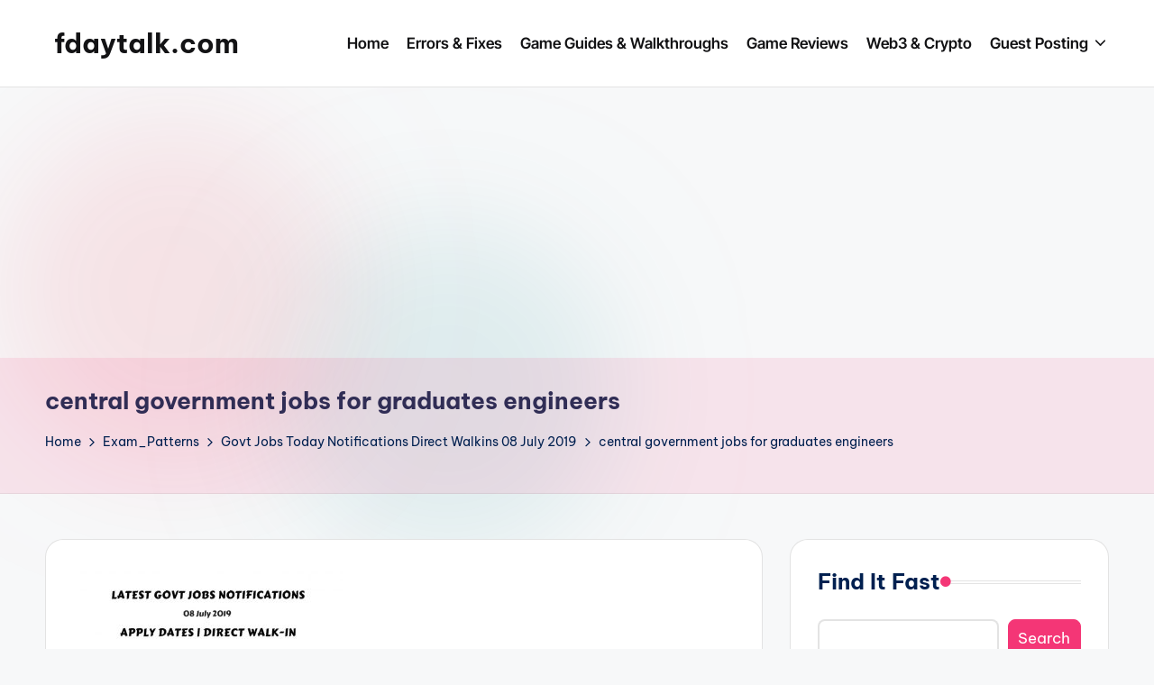

--- FILE ---
content_type: text/html; charset=utf-8
request_url: https://www.google.com/recaptcha/api2/aframe
body_size: 258
content:
<!DOCTYPE HTML><html><head><meta http-equiv="content-type" content="text/html; charset=UTF-8"></head><body><script nonce="YDK2qnquLm5p-n83H3c8hQ">/** Anti-fraud and anti-abuse applications only. See google.com/recaptcha */ try{var clients={'sodar':'https://pagead2.googlesyndication.com/pagead/sodar?'};window.addEventListener("message",function(a){try{if(a.source===window.parent){var b=JSON.parse(a.data);var c=clients[b['id']];if(c){var d=document.createElement('img');d.src=c+b['params']+'&rc='+(localStorage.getItem("rc::a")?sessionStorage.getItem("rc::b"):"");window.document.body.appendChild(d);sessionStorage.setItem("rc::e",parseInt(sessionStorage.getItem("rc::e")||0)+1);localStorage.setItem("rc::h",'1768453651461');}}}catch(b){}});window.parent.postMessage("_grecaptcha_ready", "*");}catch(b){}</script></body></html>

--- FILE ---
content_type: application/javascript; charset=utf-8
request_url: https://fundingchoicesmessages.google.com/f/AGSKWxUnJFpCMbSpANAUR3EA85A_k01H1jMtQazXEPktI8rj81M53ZH0WfbmORAFeLtWYKRcpZqJxKSrHI6tCDxP_PH0SZ7xG3rlBj6nCjWqATSTtY0CxSEkF-3Qr0_vK4WVnv00FTo9-xaFHn1cq7x4wR7zdrefheHDwYPFEwQPjpZlqFKc5u8SDYXVjcKY/_.aspx?adid=/adsign./mac-ad?/TwtAd_/adBlockerTrack_
body_size: -1291
content:
window['081aec9e-a2b8-4cb6-8e05-b865a3afee3a'] = true;